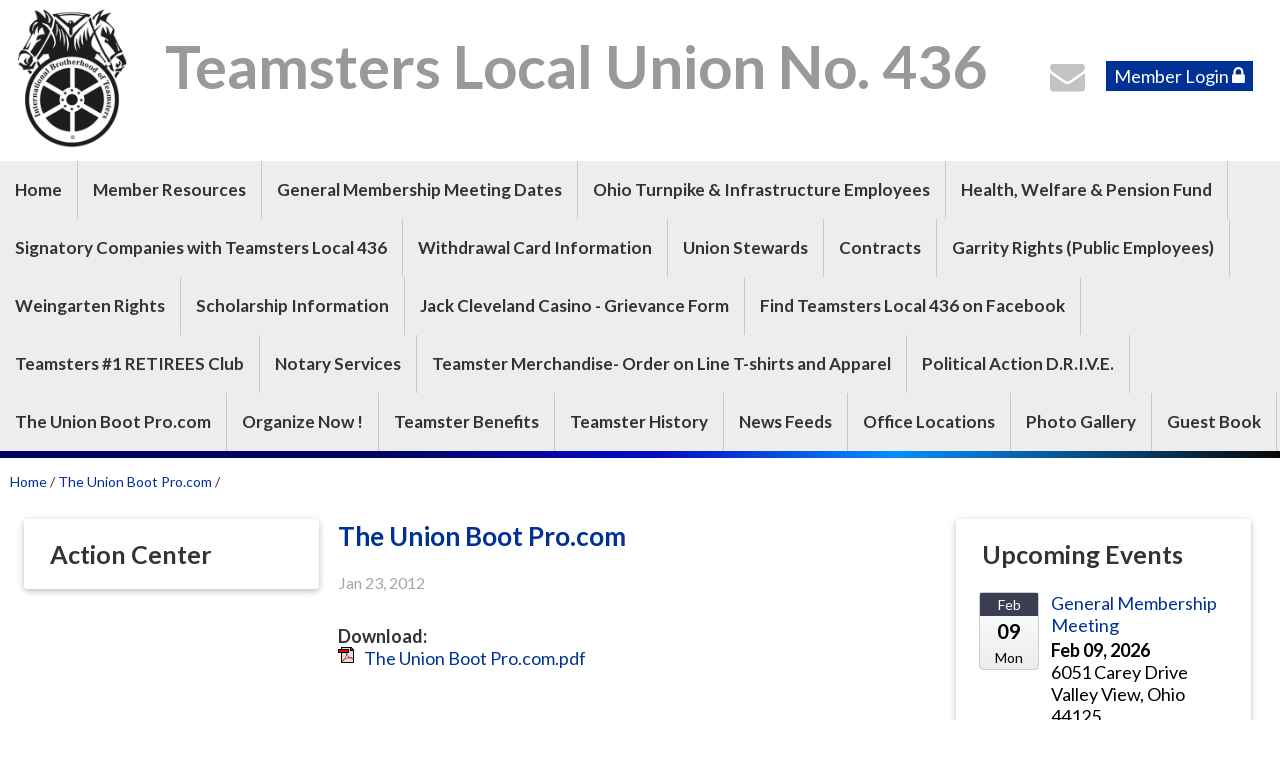

--- FILE ---
content_type: text/html;charset=UTF-8
request_url: https://www.teamsters436.org/?zone=/unionactive/view_article.cfm&HomeID=232584&page=The20Union20Boot20Pro2Ecom
body_size: 72933
content:
<!DOCTYPE html>
<html>
<head><script type="text/javascript" src="/js/cfform.js"></script>
<script type="text/javascript" src="/js/masks.js"></script>


<title>Teamsters Local Union No. 436 | The Union Boot Pro.com</title>

<script src='https://cdnjs.cloudflare.com/ajax/libs/jquery/2.1.3/jquery.min.js'></script>

<meta http-equiv="Content-Type" content="text/html; charset=utf-8">
<link rel="stylesheet" type="text/css" href="https://ajax.googleapis.com/ajax/libs/dojo/1.14.1/dijit/themes/tundra/tundra.css">
<link rel="icon" href="/favicon.png" sizes="32x32" />
<link rel="stylesheet" href="custom_site.css" type='text/css'>
<link rel="stylesheet" href="adminsite.css" type='text/css'>
<link rel="stylesheet" href="https://server7.unionactive.com/css/w3.css" type='text/css'>
<link rel="stylesheet" href="https://cdnjs.cloudflare.com/ajax/libs/font-awesome/4.7.0/css/font-awesome.min.css">
<link href='https://fonts.googleapis.com/css?family=Lato:400,700' rel='stylesheet' type='text/css'>
<link rel="stylesheet" href="site2a.css" type='text/css'>
<script src="//ajax.googleapis.com/ajax/libs/dojo/1.14.1/dojo/dojo.js" djConfig="parseOnLoad:true"></script>
<script src="js/site.js" type="text/javascript"></script>


<script type="text/javascript">
	dojo.require("dojox.widget.Dialog");

function showlogin() {
	
dijit.byId('loginbox').show();
}


</script>

<style type="text/css">
body, html {
	font-family: "Lato", serif !important;
	font-size: 18px;
	margin: 0;
	padding: 0;
	color: #333;
	background-color: #fff;
	line-height:normal !important
}


img {margin-bottom:auto !important}
#titletext{font-size:28px; margin-top:18%}
.resp33{width:33% !important; }


.tableinner {
!important; position:relative;

	background-clip:padding-box;
	/*box-shadow: 0px 0px 0px 25px rgba(255,255,255,255);*/
		max-width:1400px;
		
}

#tableinnerpaddiv{padding:15px}

@media only screen and (max-width: 1150px){
	.leftcolumn{ display:none}
	.rightcolumn{ display:none}
	
	#tableinnerpaddiv{padding:15px}
}


@media only screen and (max-width: 760px){

	#titletext{font-size:12px; margin-top:6%}
.resp33{width:auto !important; }

img  { max-width:100% !important; height:auto !important }
/*table  { width:100% !important; height:auto !important; }*/
iframe  { width:100% !important; }

.responsive tr td {width:100% !important; height:auto !important; display:block !important;}
}

.highlighthead {
	font-size: 16px;
	font-weight:bold;
	font-family:Verdana, Geneva, sans-serif;
}

</style>

<script type="text/javascript">
<!--
    _CF_checkCFForm_1 = function(_CF_this)
    {
        //reset on submit
        _CF_error_exists = false;
        _CF_error_messages = new Array();
        _CF_error_fields = new Object();
        _CF_FirstErrorField = null;


        //display error messages and return success
        if( _CF_error_exists )
        {
            if( _CF_error_messages.length > 0 )
            {
                // show alert() message
                _CF_onErrorAlert(_CF_error_messages);
                // set focus to first form error, if the field supports js focus().
                if( _CF_this[_CF_FirstErrorField].type == "text" )
                { _CF_this[_CF_FirstErrorField].focus(); }

            }
            return false;
        }else {
            return true;
        }
    }
//-->
</script>
<meta property="og:title" content="The Union Boot Pro.com" />
    								<meta property="og:description" content="" /><meta property="og:image" content="http://teamsters436.org/images/spacer.png" /></head>

<body id="body" class="tundra">

<link rel="stylesheet" href="menu/styles2_widelogo.css" type="text/css">


<script type="text/javascript">

		
function wipeinwhatsnew() {
	
	if (document.getElementById("whatsnewspace").style.display == 'none') { 
	
	var wipeArgs = {
                node: "whatsnewspace"
            }
            dojo.fx.wipeIn(wipeArgs).play();
			document.getElementById("arrowspot").style.backgroundPosition = '0px 0px'
			
}else{
	
	var wipeArgs = {
                node: "whatsnewspace"
            }
            dojo.fx.wipeOut(wipeArgs).play();
			dojo.style("whatsnewspace", "height", "");
            dojo.style("whatsnewspace", "display", "block");
			document.getElementById("arrowspot").style.backgroundPosition = '0px -10px'
			
}
            
        }
		
		function openRightMenu() {
    document.getElementById("rightMenu").style.display = "block";
}
function closeRightMenu() {
    document.getElementById("rightMenu").style.display = "none";
}
						 
</script>
<style type="text/css">
<!--



.searchbutton {
	border-top-width: 0px;
	border-right-width: 0px;
	border-bottom-width: 0px;
	border-left-width: 0px;
	border-top-style: none;
	border-right-style: none;
	border-bottom-style: none;
	border-left-style: none;
	width: 100px;
	height: 25px;
	background-color: transparent;
	 cursor:pointer;
}
.searchbox {
	border-top-width: 0px;
	border-right-width: 0px;
	border-bottom-width: 0px;
	border-left-width: 0px;
	border-top-style: none;
	border-right-style: none;
	border-bottom-style: none;
	border-left-style: none;
	margin: 0px;
	padding: 0px;
	width: 100%;
	outline:none;
}
.largeletter {
	font-size: 85px;
}

#toplogo{  -moz-transition: all 500ms linear;
  -webkit-transition: all 500ms linear;
  -o-transition: all 500ms linear;
  transition: all 500ms linear;
 width: 110px;  margin-top:8px;  margin-bottom:8px !important;}
  
  #menuback{  -moz-transition: all 500ms linear;
  -webkit-transition: all 500ms linear;
  -o-transition: all 500ms linear;
  transition: all 500ms linear;}
  
  #menubackholder{display:none; }

.topnavtablesize {margin-bottom:0px; padding-left:4px; padding-right:8px; min-height:130px}


#headertitle{font-size:60px;-moz-transition: all 500ms linear;
  -webkit-transition: all 500ms linear;
  -o-transition: all 500ms linear;
  transition: all 500ms linear; margin-left:5px; float:left; display:inline; margin-top:0px; font-weight:bold; color:#999}
  #headertitlemobile{display:none}	
	 #mobilelogin{display:none}	
@media only screen and (max-width: 1150px){
.menudivplace { display:none
}
.menudivplacelower { display:none
}

	.topnavtablesize {margin-bottom:0px; 
	}
	
	#mobilehamburger{display:block}
	
.tablediv{display:block}	


#headertitle{display:none;}
#menuback{display:none !important}
#menubackholder{display:none !important; visibility:hidden !important; height:0px !important; position:relative !important}
.hideme{display:none !important; height:0px !important; max-height:0px}

 #headertitlemobile{display:block; font-size:26px; font-weight:bold; color:#999}	
#mobilelogin{display:block; position:absolute; right:17px; top:80px}	
}

@media only screen and (min-width: 1151px){

.tablediv{display:table}	
#mobilehamburger{display:none}
#menuback{padding-top:0px; padding-bottom:0px;}
}


.titlegrievtrac{color:#FFF}
-->
</style>
<a name="top"></a>





<div align="center" id="topnav">


<div class="tableback">


<table border="0" cellpadding="0" cellspacing="0" align="center" class="topnavtablesize">
  <tr>
    <td nowrap="nowrap" valign="bottom">
    <div align="left" style="width:100%">
    <div align="center" class="tablediv">
	<a href="/"><img src="/pics/703.png" id="toplogo" border=0 title="Home" /></a>
    <div id="headertitlemobile">Teamsters Local Union No. 436</div>
    <style type="text/css">
.iconssocialmobile{font-size:25px;
 -webkit-transition: 0.4s;
    transition: 0.4s;
	color:rgba(195,195,195,1.00)
	}
	
.iconssocialmobile:hover{color:rgba(0,49,148,1.00)
	}	
	.phonetext {font-size:14px}	
.phonetext:Link {text-decoration:none; color:rgba(0,0,0,1.00)}	
	.socialareamobile{display:none}
@media only screen and (max-width: 1150px){
	
	/*.iconspotmobile{margin-left: auto;
    margin-right: auto; float:inherit; text-align:center}*/
	.socialareamobile{display:block}
}
</style>


<div style="position: relative;" class="socialareamobile">
<table border="0" cellspacing="0" cellpadding="0" class="resptable">
  <tbody>
    <tr class="resprow">
      <td class="respcell">
        
        <div class="iconspotmobile" align="center">  
      <table width="100%" border="0" cellspacing="2" cellpadding="8" style="max-width:300px !important">
  <tr>
  <td align="center">
	<div align="center">
	<a href="?zone=/unionactive/contact.cfm" title="Contact Us">
    <i class="fa fa-envelope iconssocialmobile">&nbsp;</i>
    </a>
    </div>
    </td>
    
    
    
    
   
	
  </tr>
</table>
</div>

    </td>
    </tr>
  </tbody>
</table>
</div>
</div></div>
   </td>
    <td align="center" id="hamburgercell" valign="middle">
    
    <div id="headertitle" style="position:absolute; top:5px; left:160px; padding-top:25px">Teamsters Local Union No. 436</div>
    
    <div style="position:absolute; top:0; right:0; z-index:8888">
    <button class="w3-button w3-xxlarge w3-right mainelementcolor" onclick="showtransp()" id="mobilehamburger" style="background-color:transparent">&#9776;</button></div>
    
        <div id="mobilelogin">
    
    
    <i class="fa fa-lock mainelementcolor" style="font-size:36px; margin-right:-7px; cursor:pointer" title="Member Login" onClick="document.getElementById('loginhover').style.display='block';return false">&nbsp;</i>
    
    
    </div>
    
    <div class="menudivplace" align="center">
    
    
    <div>
    
    <div style="float:right">
    <style type="text/css">
.iconssocial{font-size:35px;
 -webkit-transition: 0.4s;
    transition: 0.4s;
	color:rgba(195,195,195,1.00)
	}
	
.iconssocial:hover{color:rgba(0,49,148,1.00)
	}	
	.phonetext {font-size:14px}	
.phonetext:Link {text-decoration:none; color:rgba(0,0,0,1.00)}	
	.iconspot{float:right}
@media only screen and (max-width: 738px){
	.respcell{width:100% !important}
	.iconspot{margin-left: auto;
    margin-right: auto; float:inherit; text-align:center}
}
</style>


<div style="position: relative; display:inline-block" class="socialarea">
<table border="0" cellspacing="0" cellpadding="0" class="resptable" align="center">
  <tbody>
    <tr class="resprow">
      <td class="respcell">
        
        <div class="iconspot" style="max-width:300px">  
      <table border="0" cellspacing="2" cellpadding="1" style="max-width:300px !important">
  <tr>
  <td align="center">
	<div align="center">
	<a href="?zone=/unionactive/contact.cfm" title="Contact Us">
    <i class="fa fa-envelope iconssocial">&nbsp;</i>
    </a>
    </div>
    </td>
    
    
    
    
   
	
  </tr>
</table>
</div>

    </td>
    </tr>
  </tbody>
</table>
</div>

    <DIV style="display:inline-block"> 

<style>
.securediv{
	background-color:#ececec; color:#000}
.securediv:hover{
	background-color:#003194; color:#fff}
</style>

<table border="0" cellspacing="0" cellpadding="6" id="deskmemberlogin">
  <tbody>
    <tr>
      <td>
      <div>
      <button class="w3-button w3-padding-small mainbackgroundcolor" onClick="document.getElementById('loginhover').style.display='block';return false" style="cursor:pointer;-moz-transition: all 500ms linear;
  -webkit-transition: all 500ms linear;
  -o-transition: all 500ms linear;
  transition: all 500ms linear;" type="button">Member Login <i class="fa fa-lock" style="font-size:20px"></i></button>
      
     </div>
     </td>
    </tr>
  </tbody>
</table>



</DIV>

</DIV>

</div>

</div>

    

    
    </td>
    </tr>
 
 
</table>



 <div>
         	<script type="text/javascript">
		function myclosehamburger() {
	
document.getElementById("transpwinmenu").style.display = 'none';

}

	function showtransp() {
	
document.getElementById("transpwinmenu").style.display = 'block';

}

function showarticles(showartdiv) {
	
	
	if (document.getElementById(showartdiv).style.display == 'none') {
		
	var x = document.getElementsByClassName("articleboxes");
	var i;
		for (i = 0; i < x.length; i++) {
 		 x[i].style.display = "none";
		}

	document.getElementById(showartdiv).style.display = 'block';
	
	}else{
		document.getElementById(showartdiv).style.display = 'none';
		
	}
}
	</script>
     
           <style type="text/css">
#articledivs{padding:8px; padding-left:15px; cursor:pointer; border:1px solid rgba(112,112,112,1.0); background-color:rgba(255,255,255,1.00); text-indent:-0.4em}
#articledivs a:link{color:#333;}
#articledivs a:hover{color:#000}
#articledivs a:visited{color:#333}

.mobilemenulinksapp a:link{color:#fff; padding-left:8px}
.mobilemenulinksapp a:hover{color:#DDDDDD}
.mobilemenulinksapp a:visited{color:#fff}
.mobilemenulinksapp{padding:8px; cursor:pointer; border:1px solid rgba(112,112,112,0.3); background-color:rgba(66,66,66,1.00)}
#transpwinmenu{-moz-transition: all 100ms linear;
  -webkit-transition: all 100ms linear;
  -o-transition: all 100ms linear;
  transition: all 100ms linear;}
</style>


<div id="transpwinmenu" style="width:100%; height:100%;  background-color:rgba(177,177,177,0.8); position:fixed; top:0; left:0; display:none; z-index:999999" class="w3-animate-top">
     
    

<div style="width:95%; font-size:18px; color:#fff; margin-top:30px; overflow-y:scroll; height:85%;" align="center">

<table cellspacing="0" cellpadding="0" width="90%" align="center">
<tr><td>
<div align="right"> <button onclick="myclosehamburger()" class="w3-bar-item w3-button w3-xxlarge w3-hover-red" style="background-color:#333; color:#fff" title="Close">&times;</button></div>
</td></tr>

       

       <tr><td valign="top" class="mobilemenulinksapp w3-hover-red" onClick="parent.location='?zone=/unionactive/view_page.cfm&page=General20Membership20Meeting20Dates'">

<div style="text-indent: -0.4em;
  padding-left: 0.5em;">
  
  <a href="?zone=/unionactive/view_page.cfm&page=General20Membership20Meeting20Dates" >General Membership Meeting Dates</a>
  
  
  
  </div>
  
	
    
    
        
    
    
    
    </td></tr>

		

       <tr><td valign="top" class="mobilemenulinksapp w3-hover-red">

<div style="text-indent: -0.4em;
  padding-left: 0.5em;">
  
  <a href="?zone=/unionactive/view_page.cfm&page=Ohio20Turnpike20Employees" >Ohio Turnpike & Infrastructure Employees</a>
  
  <div onClick="showarticles('articleboxOhio20Turnpike20Employees');return false;" style="display:inline-block; width:15%; float:right; margin-right:15px; margin-top:-8px" align="right"><span style="font-size:20px; color:rgba(255,255,255,1.00)"> <i class="fa fa-sort-down"></i> </span></div>
  
  
  </div>
  
	
    
    
        
        <div id="articleboxOhio20Turnpike20Employees" style="display:none;" class="articleboxes">
         
              
          <div id="articledivs">    <a href="?zone=/unionactive/view_article.cfm&HomeID=851709&page=Ohio20Turnpike20Employees" class="nfLink" >Ohio Turnpike Maintenance Negotiation Update 6-7-2021</a>
          </div>
              
              
              
          <div id="articledivs">    <a href="?zone=/unionactive/view_article.cfm&HomeID=851708&page=Ohio20Turnpike20Employees" class="nfLink" >Ohio Turnpike Full Time Tolls Negotiation Update 6-7-2021</a>
          </div>
              
              
              
          <div id="articledivs">    <a href="?zone=/unionactive/view_article.cfm&HomeID=851556&page=Ohio20Turnpike20Employees" class="nfLink" >Ohio Turnpike Maintenance Negotiation Update 6-3-21</a>
          </div>
              
              
              
          <div id="articledivs">    <a href="?zone=/unionactive/view_article.cfm&HomeID=851555&page=Ohio20Turnpike20Employees" class="nfLink" >Ohio Turnpike Full Time Tolls Negotiation Update 6-3-2021</a>
          </div>
              
              
              
          <div id="articledivs">    <a href="?zone=/unionactive/view_article.cfm&HomeID=849145&page=Ohio20Turnpike20Employees" class="nfLink" >Maintenance Negotiation update 4-23-21</a>
          </div>
              
              
              
          <div id="articledivs">    <a href="?zone=/unionactive/view_article.cfm&HomeID=849144&page=Ohio20Turnpike20Employees" class="nfLink" >Part-Time Tolls Negotiation Update 4-23-21</a>
          </div>
              
              
              
          <div id="articledivs">    <a href="?zone=/unionactive/view_article.cfm&HomeID=849143&page=Ohio20Turnpike20Employees" class="nfLink" >Full Time Tolls Negotiation Update 4-23-21</a>
          </div>
              
              
              
          <div id="articledivs">    <a href="?zone=/unionactive/view_article.cfm&HomeID=848120&page=Ohio20Turnpike20Employees" class="nfLink" >Ohio Turnpike Part-Time Tolls Contract Vote 4-5-21</a>
          </div>
              
              
              
          <div id="articledivs">    <a href="?zone=/unionactive/view_article.cfm&HomeID=846606&page=Ohio20Turnpike20Employees" class="nfLink" >OTIC Negotiations Update ALL 2-18-21</a>
          </div>
              
              
              
          <div id="articledivs">    <a href="?zone=/unionactive/view_article.cfm&HomeID=846598&page=Ohio20Turnpike20Employees" class="nfLink" >OTIC Part-Time Tolls update 3-12-21 </a>
          </div>
              
              
        
        </div>
        
    
    
    
    </td></tr>

		

       <tr><td valign="top" class="mobilemenulinksapp w3-hover-red" onClick="parent.location='?zone=/unionactive/view_page.cfm&page=Health2C20Welfare202620Pension20Fund'">

<div style="text-indent: -0.4em;
  padding-left: 0.5em;">
  
  <a href="?zone=/unionactive/view_page.cfm&page=Health2C20Welfare202620Pension20Fund" >Health, Welfare & Pension Fund</a>
  
  
  
  </div>
  
	
    
    
        
    
    
    
    </td></tr>

		

       <tr><td valign="top" class="mobilemenulinksapp w3-hover-red" onClick="parent.location='?zone=/unionactive/view_page.cfm&page=Signatory20Companies20with20Teamsters20Local20436'">

<div style="text-indent: -0.4em;
  padding-left: 0.5em;">
  
  <a href="?zone=/unionactive/view_page.cfm&page=Signatory20Companies20with20Teamsters20Local20436" >Signatory Companies with Teamsters Local 436</a>
  
  
  
  </div>
  
	
    
    
        
    
    
    
    </td></tr>

		

       <tr><td valign="top" class="mobilemenulinksapp w3-hover-red">

<div style="text-indent: -0.4em;
  padding-left: 0.5em;">
  
  <a href="?zone=/unionactive/view_page.cfm&page=Withdrawal20Card20Information" >Withdrawal Card Information</a>
  
  <div onClick="showarticles('articleboxWithdrawal20Card20Information');return false;" style="display:inline-block; width:15%; float:right; margin-right:15px; margin-top:-8px" align="right"><span style="font-size:20px; color:rgba(255,255,255,1.00)"> <i class="fa fa-sort-down"></i> </span></div>
  
  
  </div>
  
	
    
    
        
        <div id="articleboxWithdrawal20Card20Information" style="display:none;" class="articleboxes">
         
              
          <div id="articledivs">    <a href="?zone=/unionactive/view_article.cfm&HomeID=94656&page=Withdrawal20Card20Information" class="nfLink" >Withdrawal Card Information</a>
          </div>
              
              
              
          <div id="articledivs">    <a href="?zone=/unionactive/view_article.cfm&HomeID=94519&page=Withdrawal20Card20Information" class="nfLink" >Withdrawal Card Request Form</a>
          </div>
              
              
        
        </div>
        
    
    
    
    </td></tr>

		

       <tr><td valign="top" class="mobilemenulinksapp w3-hover-red" onClick="parent.location='?zone=/unionactive/view_page.cfm&page=Union20Stewards'">

<div style="text-indent: -0.4em;
  padding-left: 0.5em;">
  
  <a href="?zone=/unionactive/view_page.cfm&page=Union20Stewards" >Union Stewards</a>
  
  
  
  </div>
  
	
    
    
        
    
    
    
    </td></tr>

		

       <tr><td valign="top" class="mobilemenulinksapp w3-hover-red" onClick="parent.location='?zone=/unionactive/view_page.cfm&page=Contracts'">

<div style="text-indent: -0.4em;
  padding-left: 0.5em;">
  
  <a href="?zone=/unionactive/view_page.cfm&page=Contracts" >Contracts</a>
  
  
  
  </div>
  
	
    
    
        
    
    
    
    </td></tr>

		

       <tr><td valign="top" class="mobilemenulinksapp w3-hover-red" onClick="parent.location='?zone=/unionactive/view_page.cfm&page=GARRITY20RIGHTS2028PUBLIC20EMPLOYEES29'">

<div style="text-indent: -0.4em;
  padding-left: 0.5em;">
  
  <a href="?zone=/unionactive/view_page.cfm&page=GARRITY20RIGHTS2028PUBLIC20EMPLOYEES29" >Garrity Rights (Public Employees)</a>
  
  
  
  </div>
  
	
    
    
        
    
    
    
    </td></tr>

		

       <tr><td valign="top" class="mobilemenulinksapp w3-hover-red" onClick="parent.location='http://teamster.org/sites/teamster.org/files/weingarten_rights_english.pdf'">

<div style="text-indent: -0.4em;
  padding-left: 0.5em;">
  
  <a href="http://teamster.org/sites/teamster.org/files/weingarten_rights_english.pdf" >Weingarten Rights</a>
  
  
  
  </div>
  
	
    
    
        
    
    
    
    </td></tr>

		

       <tr><td valign="top" class="mobilemenulinksapp w3-hover-red">

<div style="text-indent: -0.4em;
  padding-left: 0.5em;">
  
  <a href="?zone=/unionactive/view_page.cfm&page=Scholarship20Information" >Scholarship Information</a>
  
  <div onClick="showarticles('articleboxScholarship20Information');return false;" style="display:inline-block; width:15%; float:right; margin-right:15px; margin-top:-8px" align="right"><span style="font-size:20px; color:rgba(255,255,255,1.00)"> <i class="fa fa-sort-down"></i> </span></div>
  
  
  </div>
  
	
    
    
        
        <div id="articleboxScholarship20Information" style="display:none;" class="articleboxes">
         
              
          <div id="articledivs">    <a href="https://aim.applyists.net/Account/LogOn?ReturnUrl=%2f" class="nfLink" >Teamsters (IBT) Scholarship Fund Application--  Deadline is April 1st Annually</a>
          </div>
              
              
              
          <div id="articledivs">    <a href="?zone=/unionactive/view_page.cfm&page=Scholarship20Information" class="nfLink" >Scholarship Winners 2025</a>
          </div>
              
              
              
          <div id="articledivs">    <a href="?zone=/unionactive/view_article.cfm&HomeID=680680&page=Scholarship20Information" class="nfLink" >Teamsters Local 436 Scholarship Application Deadline May 31st Annually</a>
          </div>
              
              
              
          <div id="articledivs">    <a href="http://www.jrhmsf.org/" class="nfLink" >The James R. Hoffa Memorial Scholarship Fund Application -  Deadline March 1st Annually</a>
          </div>
              
              
              
          <div id="articledivs">    <a href="?zone=/unionactive/view_article.cfm&HomeID=189863&page=Scholarship20Information" class="nfLink" >Teamsters Joint Council 41 - Scholarship Application-- Deadline May 31st Annually</a>
          </div>
              
              
              
          <div id="articledivs">    <a href="?zone=/unionactive/view_article.cfm&HomeID=932820&page=Scholarship20Information" class="nfLink" >Union Plus Scholarship Expires January 31st Annually</a>
          </div>
              
              
        
        </div>
        
    
    
    
    </td></tr>

		

       <tr><td valign="top" class="mobilemenulinksapp w3-hover-red">

<div style="text-indent: -0.4em;
  padding-left: 0.5em;">
  
  <a href="?zone=/unionactive/view_page.cfm&page=Horseshoe20Cleveland202D20Grievance20Form" >Jack Cleveland Casino - Grievance Form</a>
  
  <div onClick="showarticles('articleboxHorseshoe20Cleveland202D20Grievance20Form');return false;" style="display:inline-block; width:15%; float:right; margin-right:15px; margin-top:-8px" align="right"><span style="font-size:20px; color:rgba(255,255,255,1.00)"> <i class="fa fa-sort-down"></i> </span></div>
  
  
  </div>
  
	
    
    
        
        <div id="articleboxHorseshoe20Cleveland202D20Grievance20Form" style="display:none;" class="articleboxes">
         
              
          <div id="articledivs">    <a href="?zone=/unionactive/view_article.cfm&HomeID=442152&page=Horseshoe20Cleveland202D20Grievance20Form" class="nfLink" >Jack Cleveland Casino - Grievance Form</a>
          </div>
              
              
        
        </div>
        
    
    
    
    </td></tr>

		

       <tr><td valign="top" class="mobilemenulinksapp w3-hover-red" onClick="parent.location='https://www.facebook.com/TeamstersLocal436'">

<div style="text-indent: -0.4em;
  padding-left: 0.5em;">
  
  <a href="https://www.facebook.com/TeamstersLocal436" >Find Teamsters Local 436 on Facebook</a>
  
  
  
  </div>
  
	
    
    
        
    
    
    
    </td></tr>

		

       <tr><td valign="top" class="mobilemenulinksapp w3-hover-red" onClick="parent.location='?zone=/unionactive/view_page.cfm&page=Teamsters2023120Retirees20Club'">

<div style="text-indent: -0.4em;
  padding-left: 0.5em;">
  
  <a href="?zone=/unionactive/view_page.cfm&page=Teamsters2023120Retirees20Club" >Teamsters #1 RETIREES Club</a>
  
  
  
  </div>
  
	
    
    
        
    
    
    
    </td></tr>

		

       <tr><td valign="top" class="mobilemenulinksapp w3-hover-red" onClick="parent.location='?zone=/unionactive/view_page.cfm&page=Notary20Services'">

<div style="text-indent: -0.4em;
  padding-left: 0.5em;">
  
  <a href="?zone=/unionactive/view_page.cfm&page=Notary20Services" >Notary Services</a>
  
  
  
  </div>
  
	
    
    
        
    
    
    
    </td></tr>

		

       <tr><td valign="top" class="mobilemenulinksapp w3-hover-red">

<div style="text-indent: -0.4em;
  padding-left: 0.5em;">
  
  <a href="?zone=/unionactive/view_page.cfm&page=Teamster20Merchandise" >Teamster Merchandise- Order on Line T-shirts and Apparel</a>
  
  <div onClick="showarticles('articleboxTeamster20Merchandise');return false;" style="display:inline-block; width:15%; float:right; margin-right:15px; margin-top:-8px" align="right"><span style="font-size:20px; color:rgba(255,255,255,1.00)"> <i class="fa fa-sort-down"></i> </span></div>
  
  
  </div>
  
	
    
    
        
        <div id="articleboxTeamster20Merchandise" style="display:none;" class="articleboxes">
         
              
          <div id="articledivs">    <a href="https://teamsterwear.com/#MainContent" class="nfLink" >Teamster Merchandise</a>
          </div>
              
              
        
        </div>
        
    
    
    
    </td></tr>

		

       <tr><td valign="top" class="mobilemenulinksapp w3-hover-red">

<div style="text-indent: -0.4em;
  padding-left: 0.5em;">
  
  <a href="?zone=/unionactive/view_page.cfm&page=Political20Action20D2ER2EI2EV2EE2E" >Political Action D.R.I.V.E.</a>
  
  <div onClick="showarticles('articleboxPolitical20Action20D2ER2EI2EV2EE2E');return false;" style="display:inline-block; width:15%; float:right; margin-right:15px; margin-top:-8px" align="right"><span style="font-size:20px; color:rgba(255,255,255,1.00)"> <i class="fa fa-sort-down"></i> </span></div>
  
  
  </div>
  
	
    
    
        
        <div id="articleboxPolitical20Action20D2ER2EI2EV2EE2E" style="display:none;" class="articleboxes">
         
              
          <div id="articledivs">    <a href="http://www.teamster.org/content/drive" class="nfLink" >Sign up for DRIVE</a>
          </div>
              
              
        
        </div>
        
    
    
    
    </td></tr>

		

       <tr><td valign="top" class="mobilemenulinksapp w3-hover-red">

<div style="text-indent: -0.4em;
  padding-left: 0.5em;">
  
  <a href="?zone=/unionactive/view_page.cfm&page=The20Union20Boot20Pro2Ecom" >The Union Boot Pro.com</a>
  
  <div onClick="showarticles('articleboxThe20Union20Boot20Pro2Ecom');return false;" style="display:inline-block; width:15%; float:right; margin-right:15px; margin-top:-8px" align="right"><span style="font-size:20px; color:rgba(255,255,255,1.00)"> <i class="fa fa-sort-down"></i> </span></div>
  
  
  </div>
  
	
    
    
        
        <div id="articleboxThe20Union20Boot20Pro2Ecom" style="display:none;" class="articleboxes">
         
              
          <div id="articledivs">    <a href="?zone=/unionactive/view_article.cfm&HomeID=232588&page=The20Union20Boot20Pro2Ecom" class="nfLink" >The Union Boot Pro.com</a>
          </div>
              
              
              
          <div id="articledivs">    <a href="?zone=/unionactive/view_article.cfm&HomeID=232584&page=The20Union20Boot20Pro2Ecom" class="nfLink" >The Union Boot Pro.com</a>
          </div>
              
              
        
        </div>
        
    
    
    
    </td></tr>

		

       <tr><td valign="top" class="mobilemenulinksapp w3-hover-red" onClick="parent.location='?zone=/unionactive/view_page.cfm&page=Organize20Now2021'">

<div style="text-indent: -0.4em;
  padding-left: 0.5em;">
  
  <a href="?zone=/unionactive/view_page.cfm&page=Organize20Now2021" >Organize Now !</a>
  
  
  
  </div>
  
	
    
    
        
    
    
    
    </td></tr>

		

       <tr><td valign="top" class="mobilemenulinksapp w3-hover-red" onClick="parent.location='https://teamster.org/benefits'">

<div style="text-indent: -0.4em;
  padding-left: 0.5em;">
  
  <a href="https://teamster.org/benefits" >Teamster Benefits</a>
  
  
  
  </div>
  
	
    
    
        
    
    
    
    </td></tr>

		

       <tr><td valign="top" class="mobilemenulinksapp w3-hover-red" onClick="parent.location='https://teamster.org/about/teamster-history/'">

<div style="text-indent: -0.4em;
  padding-left: 0.5em;">
  
  <a href="https://teamster.org/about/teamster-history/" >Teamster History</a>
  
  
  
  </div>
  
	
    
    
        
    
    
    
    </td></tr>

		

       <tr><td valign="top" class="mobilemenulinksapp w3-hover-red" onClick="parent.location='https://teamster.org/newsroom/'">

<div style="text-indent: -0.4em;
  padding-left: 0.5em;">
  
  <a href="https://teamster.org/newsroom/" >News Feeds</a>
  
  
  
  </div>
  
	
    
    
        
    
    
    
    </td></tr>

		

       <tr><td valign="top" class="mobilemenulinksapp w3-hover-red" onClick="parent.location='index.cfm?zone=/unionactive/office_locations.cfm'">

<div style="text-indent: -0.4em;
  padding-left: 0.5em;">
  
  <a href="index.cfm?zone=/unionactive/office_locations.cfm" >Office Locations</a>
  
  
  
  </div>
  
	
    
    
        
    
    
    
    </td></tr>

		

       <tr><td valign="top" class="mobilemenulinksapp w3-hover-red" onClick="parent.location='index.cfm?zone=/unionactive/gallery_view.cfm'">

<div style="text-indent: -0.4em;
  padding-left: 0.5em;">
  
  <a href="index.cfm?zone=/unionactive/gallery_view.cfm" >Photo Gallery</a>
  
  
  
  </div>
  
	
    
    
        
    
    
    
    </td></tr>

		

       <tr><td valign="top" class="mobilemenulinksapp w3-hover-red" onClick="parent.location='index.cfm?zone=/unionactive/guestbook_form_060907.cfm'">

<div style="text-indent: -0.4em;
  padding-left: 0.5em;">
  
  <a href="index.cfm?zone=/unionactive/guestbook_form_060907.cfm" >Guest Book</a>
  
  
  
  </div>
  
	
    
    
        
    
    
    
    </td></tr>

		
  
<tr><td valign="top" class="mobilemenulinksapp w3-hover-red" onClick="parent.location='?zone=/unionactive/contact.cfm'">
<div style="text-indent: -0.4em;
  padding-left: 0.5em;">
<a href="?zone=/unionactive/contact.cfm">Contact Us</a>
</div>
</td></tr> 
        
    
</table>

<div style="clear:left"></div>

<table cellspacing="0" cellpadding="0" width="90%" align="center">

<tr><td style="padding:14px; background-color:rgba(176,176,176,1.00)" align="center">

<span style="font-size:21px;"><strong>Member Resources</strong></span>
  
 </td></tr>
 <div style="text-indent: -0.4em;
  padding-left: 0.5em;">
  <tr><td class="mobilemenulinksapp w3-hover-red" onClick="parent.location='?zone=/unionactive/user_signup.cfm'"><a href="?zone=/unionactive/user_signup.cfm">Login</a></td></tr>
  </div>
<tr><td class="mobilemenulinksapp w3-hover-red" onClick="parent.location='?zone=/unionactive/member_main.cfm'">
<div style="text-indent: -0.4em;
  padding-left: 0.5em;"><a href="?zone=/unionactive/member_main.cfm">Member Home</a></div></td></tr>
  
  

 <tr><td class="mobilemenulinksapp w3-hover-red" onClick="parent.location='index.cfm?zone=/unionactive/form_page.cfm&formID=110206'">
 
 <div style="text-indent: -0.4em;
  padding-left: 0.5em;">
  
  <a href="index.cfm?zone=/unionactive/form_page.cfm&formID=110206">GRIEVANCE FORM</a>
  
    
  
  </div>
  
  


       
        
        
        
  </td></tr>


 <tr><td class="mobilemenulinksapp w3-hover-red" >
 
 <div style="text-indent: -0.4em;
  padding-left: 0.5em;">
  
  <a href="?zone=/unionactive/private_view_page.cfm&page=CEDAR20POINT2FSOAK20CITY20DISCOUNT20TICKETS">THEME PARK DISCOUNT TICKETS</a>
  
    <div onClick="showarticles('articleboxCEDAR20POINT2FSOAK20CITY20DISCOUNT20TICKETS');return false;" style="display:inline-block; width:15%; float:right; margin-right:15px; margin-top:-8px" align="right"><span style="font-size:20px; color:rgba(255,255,255,1.00)"> <i class="fa fa-sort-down"></i> </span></div>
  
  
  </div>
  
  


       
        <div id="articleboxCEDAR20POINT2FSOAK20CITY20DISCOUNT20TICKETS" style="display:none;" class="articleboxes">
         
              
          <div id="articledivs">    <a href="https://www.workingadvantage.com/index.php?cm_account=login" class="nfLink" >Click here to order THEME PARK Tickets</a>
          </div>
              
              
        
        </div>
        
        
        
        
  </td></tr>


 <tr><td class="mobilemenulinksapp w3-hover-red" onClick="parent.location='index.cfm?zone=/unionactive/officers.cfm'">
 
 <div style="text-indent: -0.4em;
  padding-left: 0.5em;">
  
  <a href="index.cfm?zone=/unionactive/officers.cfm">Officers/Staff</a>
  
    
  
  </div>
  
  


       
        
        
        
  </td></tr>

 



</table>
</div>

</div>


</div>

 <div style="width:100%; z-index:500;margin-top:5px; background-color:#EDEDED" id="menuback">

<div style="width:100%" class="menudivplacelower">
<!--[if lte IE 6]><style type="text/css">.nfPure .nfItem{width:0px;}</style><![endif]-->
<!--[if lte IE 7]><style type="text/css">.nfMain,.nfMain .nfLink,.nfMain .nfSubS{zoom:1;}.nfPure .nfLink:hover{z-index:1101;}.nfPure .nfItem{display:inline !important;}</style><![endif]-->
<style type="text/css">
.nfMain, .nfSubC, .nfSubS {
	list-style: none;
	margin: 0px;
	padding: 0px;
}
.nfMain {
	position: relative;
	z-index: 500;
}
.nfMain .nfSubC {
	display:none;
	position: absolute;
}
.nfMain .nfItem, .nfMain .nfLink {
	list-style: none;
	position: relative;
	display: block;
	white-space: nowrap;
	margin: 0px;
}
.nfMain:after {
	content: ".";
	display: block;
	height: 0px;
	clear: both;
	overflow: hidden;
}
.nfPure .nfItem:hover, .nfPure .nfItem:hover>.nfSubC {
	z-index: 1101;
	display:inherit;
}
.nfPure .nfLink:focus {
	z-index: 1102;
}
.nfMain .nfJSActiveItem {
	z-index: 1101;
}
.nfMain .nfJSShowSub {
	z-index: 1101;
	visibility: inherit;
}
.nfMain .nfItem div.nfLink {
	cursor: default;
}
.nfMain .nfItem {
	float: left;
}
.nfMain .nfItem .nfItem {
	float: none;
}
.nfMain .nfItem .nfSubC {
	top: 100%;
	left: 0px;
	width: auto;
}
.nfMain .nfSubC .nfItem .nfSubC {
	top: 0px;
	left: 100%;
	width: auto;
}
</style>

<ul id="myMenu" class="nfMain nfPure">
  <li class="nfItem"><a href="index.cfm" class="nfLink">Home</a></li>
  <li class="nfItem"><a href="?zone=/unionactive/member_resources_site.cfm" class="nfLink">Member Resources</a>
    <ul class="nfSubC nfSubS">
      <li class="nfItem"><a href="?zone=/unionactive/member_main.cfm" class="nfLink">Member Home</a></li>
      
        <li class="nfItem"><a href="index.cfm?zone=/unionactive/form_page.cfm&formID=110206" class="nfLink" >GRIEVANCE FORM</a>
          
        </li>
      
        <li class="nfItem"><a href="?zone=/unionactive/private_view_page.cfm&page=CEDAR20POINT2FSOAK20CITY20DISCOUNT20TICKETS" class="nfLink" >THEME PARK DISCOUNT TICKETS</a>
          
              <ul class="nfSubC nfSubS">
                
                  <li class="nfItem"><a href="https://www.workingadvantage.com/index.php?cm_account=login" class="nfLink" >Click here to order THEME PARK Tickets</a></li>
                
              </ul>
            
        </li>
      
        <li class="nfItem"><a href="index.cfm?zone=/unionactive/officers.cfm" class="nfLink" >Officers/Staff</a>
          
        </li>
      
        <li class="nfItem"><a href="?zone=/unionactive/user_signup.cfm" class="nfLink">Login</a></li>
      
    </ul>
  </li>
  
    <li class="nfItem"><a href="?zone=/unionactive/view_page.cfm&page=General20Membership20Meeting20Dates" class="nfLink" >General Membership Meeting Dates</a>
      
    </li>
  
    <li class="nfItem"><a href="?zone=/unionactive/view_page.cfm&page=Ohio20Turnpike20Employees" class="nfLink" >Ohio Turnpike & Infrastructure Employees</a>
      
          <ul class="nfSubC nfSubS">
            
                <li class="nfItem">
                <a href="?zone=/unionactive/view_article.cfm&HomeID=851709&page=Ohio20Turnpike20Employees" class="nfLink" >Ohio Turnpike Maintenance Negotiation Update 6-7-2021</a>
                
                <li class="nfItem">
                <a href="?zone=/unionactive/view_article.cfm&HomeID=851708&page=Ohio20Turnpike20Employees" class="nfLink" >Ohio Turnpike Full Time Tolls Negotiation Update 6-7-2021</a>
                
                <li class="nfItem">
                <a href="?zone=/unionactive/view_article.cfm&HomeID=851556&page=Ohio20Turnpike20Employees" class="nfLink" >Ohio Turnpike Maintenance Negotiation Update 6-3-21</a>
                
                <li class="nfItem">
                <a href="?zone=/unionactive/view_article.cfm&HomeID=851555&page=Ohio20Turnpike20Employees" class="nfLink" >Ohio Turnpike Full Time Tolls Negotiation Update 6-3-2021</a>
                
                <li class="nfItem">
                <a href="?zone=/unionactive/view_article.cfm&HomeID=849145&page=Ohio20Turnpike20Employees" class="nfLink" >Maintenance Negotiation update 4-23-21</a>
                
                <li class="nfItem">
                <a href="?zone=/unionactive/view_article.cfm&HomeID=849144&page=Ohio20Turnpike20Employees" class="nfLink" >Part-Time Tolls Negotiation Update 4-23-21</a>
                
                <li class="nfItem">
                <a href="?zone=/unionactive/view_article.cfm&HomeID=849143&page=Ohio20Turnpike20Employees" class="nfLink" >Full Time Tolls Negotiation Update 4-23-21</a>
                
                <li class="nfItem">
                <a href="?zone=/unionactive/view_article.cfm&HomeID=848120&page=Ohio20Turnpike20Employees" class="nfLink" >Ohio Turnpike Part-Time Tolls Contract Vote 4-5-21</a>
                
                <li class="nfItem">
                <a href="?zone=/unionactive/view_article.cfm&HomeID=846606&page=Ohio20Turnpike20Employees" class="nfLink" >OTIC Negotiations Update ALL 2-18-21</a>
                
                <li class="nfItem">
                <a href="?zone=/unionactive/view_article.cfm&HomeID=846598&page=Ohio20Turnpike20Employees" class="nfLink" >OTIC Part-Time Tolls update 3-12-21 </a>
                
          </ul>
        
    </li>
  
    <li class="nfItem"><a href="?zone=/unionactive/view_page.cfm&page=Health2C20Welfare202620Pension20Fund" class="nfLink" >Health, Welfare & Pension Fund</a>
      
    </li>
  
    <li class="nfItem"><a href="?zone=/unionactive/view_page.cfm&page=Signatory20Companies20with20Teamsters20Local20436" class="nfLink" >Signatory Companies with Teamsters Local 436</a>
      
    </li>
  
    <li class="nfItem"><a href="?zone=/unionactive/view_page.cfm&page=Withdrawal20Card20Information" class="nfLink" >Withdrawal Card Information</a>
      
          <ul class="nfSubC nfSubS">
            
                <li class="nfItem">
                <a href="?zone=/unionactive/view_article.cfm&HomeID=94656&page=Withdrawal20Card20Information" class="nfLink" >Withdrawal Card Information</a>
                
                <li class="nfItem">
                <a href="?zone=/unionactive/view_article.cfm&HomeID=94519&page=Withdrawal20Card20Information" class="nfLink" >Withdrawal Card Request Form</a>
                
          </ul>
        
    </li>
  
    <li class="nfItem"><a href="?zone=/unionactive/view_page.cfm&page=Union20Stewards" class="nfLink" >Union Stewards</a>
      
    </li>
  
    <li class="nfItem"><a href="?zone=/unionactive/view_page.cfm&page=Contracts" class="nfLink" >Contracts</a>
      
    </li>
  
    <li class="nfItem"><a href="?zone=/unionactive/view_page.cfm&page=GARRITY20RIGHTS2028PUBLIC20EMPLOYEES29" class="nfLink" >Garrity Rights (Public Employees)</a>
      
    </li>
  
    <li class="nfItem"><a href="http://teamster.org/sites/teamster.org/files/weingarten_rights_english.pdf" class="nfLink" >Weingarten Rights</a>
      
    </li>
  
    <li class="nfItem"><a href="?zone=/unionactive/view_page.cfm&page=Scholarship20Information" class="nfLink" >Scholarship Information</a>
      
          <ul class="nfSubC nfSubS">
            
                <li class="nfItem">
                <a href="https://aim.applyists.net/Account/LogOn?ReturnUrl=%2f" class="nfLink" >Teamsters (IBT) Scholarship Fund Application--  Deadline is April 1st Annually</a>
                
                <li class="nfItem">
                <a href="?zone=/unionactive/view_page.cfm&page=Scholarship20Information" class="nfLink" >Scholarship Winners 2025</a>
                
                <li class="nfItem">
                <a href="?zone=/unionactive/view_article.cfm&HomeID=680680&page=Scholarship20Information" class="nfLink" >Teamsters Local 436 Scholarship Application Deadline May 31st Annually</a>
                
                <li class="nfItem">
                <a href="http://www.jrhmsf.org/" class="nfLink" >The James R. Hoffa Memorial Scholarship Fund Application -  Deadline March 1st Annually</a>
                
                <li class="nfItem">
                <a href="?zone=/unionactive/view_article.cfm&HomeID=189863&page=Scholarship20Information" class="nfLink" >Teamsters Joint Council 41 - Scholarship Application-- Deadline May 31st Annually</a>
                
                <li class="nfItem">
                <a href="?zone=/unionactive/view_article.cfm&HomeID=932820&page=Scholarship20Information" class="nfLink" >Union Plus Scholarship Expires January 31st Annually</a>
                
                  <ul class="nfSubC nfSubS">
                    
                        <li class="nfItem"><a href="https://www.unionplus.org/benefits/education/union-plus-scholarships" class="nfLink">https://www.unionplus.org/benefits/education/union-plus-scholarships</a></li>
                      
                  </ul>
                  </li>
                
          </ul>
        
    </li>
  
    <li class="nfItem"><a href="?zone=/unionactive/view_page.cfm&page=Horseshoe20Cleveland202D20Grievance20Form" class="nfLink" >Jack Cleveland Casino - Grievance Form</a>
      
          <ul class="nfSubC nfSubS">
            
                <li class="nfItem">
                <a href="?zone=/unionactive/view_article.cfm&HomeID=442152&page=Horseshoe20Cleveland202D20Grievance20Form" class="nfLink" >Jack Cleveland Casino - Grievance Form</a>
                
          </ul>
        
    </li>
  
    <li class="nfItem"><a href="https://www.facebook.com/TeamstersLocal436" class="nfLink" >Find Teamsters Local 436 on Facebook</a>
      
    </li>
  
    <li class="nfItem"><a href="?zone=/unionactive/view_page.cfm&page=Teamsters2023120Retirees20Club" class="nfLink" >Teamsters #1 RETIREES Club</a>
      
    </li>
  
    <li class="nfItem"><a href="?zone=/unionactive/view_page.cfm&page=Notary20Services" class="nfLink" >Notary Services</a>
      
    </li>
  
    <li class="nfItem"><a href="?zone=/unionactive/view_page.cfm&page=Teamster20Merchandise" class="nfLink" >Teamster Merchandise- Order on Line T-shirts and Apparel</a>
      
          <ul class="nfSubC nfSubS">
            
                <li class="nfItem">
                <a href="https://teamsterwear.com/#MainContent" class="nfLink" >Teamster Merchandise</a>
                
          </ul>
        
    </li>
  
    <li class="nfItem"><a href="?zone=/unionactive/view_page.cfm&page=Political20Action20D2ER2EI2EV2EE2E" class="nfLink" >Political Action D.R.I.V.E.</a>
      
          <ul class="nfSubC nfSubS">
            
                <li class="nfItem">
                <a href="http://www.teamster.org/content/drive" class="nfLink" >Sign up for DRIVE</a>
                
          </ul>
        
    </li>
  
    <li class="nfItem"><a href="?zone=/unionactive/view_page.cfm&page=The20Union20Boot20Pro2Ecom" class="nfLink" >The Union Boot Pro.com</a>
      
          <ul class="nfSubC nfSubS">
            
                <li class="nfItem">
                <a href="?zone=/unionactive/view_article.cfm&HomeID=232588&page=The20Union20Boot20Pro2Ecom" class="nfLink" >The Union Boot Pro.com</a>
                
                <li class="nfItem">
                <a href="?zone=/unionactive/view_article.cfm&HomeID=232584&page=The20Union20Boot20Pro2Ecom" class="nfLink" >The Union Boot Pro.com</a>
                
          </ul>
        
    </li>
  
    <li class="nfItem"><a href="?zone=/unionactive/view_page.cfm&page=Organize20Now2021" class="nfLink" >Organize Now !</a>
      
    </li>
  
    <li class="nfItem"><a href="https://teamster.org/benefits" class="nfLink" >Teamster Benefits</a>
      
    </li>
  
    <li class="nfItem"><a href="https://teamster.org/about/teamster-history/" class="nfLink" >Teamster History</a>
      
    </li>
  
    <li class="nfItem"><a href="https://teamster.org/newsroom/" class="nfLink" >News Feeds</a>
      
    </li>
  
    <li class="nfItem"><a href="index.cfm?zone=/unionactive/office_locations.cfm" class="nfLink" >Office Locations</a>
      
    </li>
  
    <li class="nfItem"><a href="index.cfm?zone=/unionactive/gallery_view.cfm" class="nfLink" >Photo Gallery</a>
      
    </li>
  
    <li class="nfItem"><a href="index.cfm?zone=/unionactive/guestbook_form_060907.cfm" class="nfLink" >Guest Book</a>
      
    </li>
  
</ul>

</div>

</div>


<div class="menubottom"></div>
<DIV id="menubackholder" class="hideme"></DIV>

</div>

</div>

<style type="text/css">
.breadcrumbs{font-size:14px;}
</style>



<div align="center" style="">
            
            
            <div style="padding:10px; padding-top:15px; max-width:1400px" align="left">
            
<div class="breadcrumbs" align="left">



<a href="/">Home</a> / <a href="?zone=/unionactive/view_page.cfm&page=The20Union20Boot20Pro2Ecom">The Union Boot Pro.com</a> / 






</div>





</div></div>

<div id="loginhover" class="w3-modal" style="z-index:9999">
    <div class="w3-modal-content w3-card-4 w3-animate-top" style="max-width:600px" align="left">

      <div class="w3-center"><br>
        <span onclick="document.getElementById('loginhover').style.display='none'" class="w3-button w3-xlarge w3-hover-red w3-display-topright" title="Close Modal">&times;</span>
        
      </div>

      <form name="CFForm_1" id="CFForm_1" action="index.cfm" method="post" class="w3-container" onsubmit="return _CF_checkCFForm_1(this)">
        <div class="w3-section">
          <label><b>Username</b></label>
          <input class="w3-input w3-border w3-margin-bottom" type="text" placeholder="Enter Username" name="username" required>
          <label><b>Password</b></label>
          <input class="w3-input w3-border" type="password" placeholder="Enter Password" name="password" required>
          <button class="w3-block buttoncolor" type="submit">Login</button>
          
                          
    <div style="padding:10px; border:solid 1px rgba(147,147,147,1.00); border-radius:6px; font-size:14px; margin-top:15px; cursor:pointer; font-weight:bold" align="center" onClick="parent.location='?zone=/unionactive/user_signup.cfm'">
       <table border="0" cellspacing="0" cellpadding="2" align="center">
  <tbody>
    <tr>
      <td><img src="/images/lock-small.png" alt=""/></td>
      <td>Register an Account</td>
    </tr>
  </tbody>
</table>
</div>


                         
        </div>
        
          <input type="hidden" name="action" value="login" />
 </form>


      <div class="w3-container w3-border-top w3-padding-16 w3-light-grey">
        <button onclick="document.getElementById('loginhover').style.display='none'" type="button" class="w3-button w3-red">Cancel</button>
        <span class="w3-right w3-padding w3-hide-small"><a href="?zone=/unionactive/lost_login.cfm">Forgot Login?</a></span>
      </div>

    </div>
  </div>

<div class="widecolview" align="center" style="width:100%; padding:0px; margin:0px;">



<div align="left" class="tableinner" style="display:table;">

 <div style="width:100%;" align="center" id="backholdsup" >
</div>
<div id="tableinnerpaddiv">
<table width="100%" cellpadding="" cellspacing="0" id="maintablenavlist" style="z-index:5" class="resptable">
<tr class="resprow">

 	<td class="leftcolumn respcell" valign="top">
		<div id="leftcolumnspot" dojotype="dojox.layout.ContentPane" style="overflow:visible;" executeScripts="true">
		
                      <table width="100%" border="0" cellpadding="0" cellspacing="0" class="lefttable">
                      
                         <tr>
                          <td class="modulebottomspace">
                          
                          <table width="100%" cellpadding="0" cellspacing="0"  border="0" >
                          <tr>
                                <td> 

<div style="background-color:rgba(255,255,255,1.00); width:100%" align="center" class="w3-card"> 

<div style="max-width:1400px; padding:10px;" align="left">    
    <div class="w3-container" style="font-weight:bold"><h2>Action Center</h2></div>


<table width="100%" border="0" cellspacing="0" cellpadding="2" class="actionmodulebox">
               
            </table>     
            </div></div>

                                </td>
                              </tr>
                            </table>
                            
                            
                          </td>
                        </tr>
                        
                        
                    </table>
                    
        
 		</div>
	</td>




	<td class="maincolumn respcell" valign="top">
	
                         
					  <div id="maincolumnspot" style="z-index:1; position:relative" dojotype="dojox.layout.ContentPane" executeScripts="true">
					  <!-- check public/private -->

<!-- END check public/private -->




<style type="text/css">
#articleimagetable {
	width:100%; margin-top:20px
}

.imagedisplay{max-width:100%; width:auto}
@media only screen and (max-width: 1000px){
	#articleimagetable {
	width:100%;
	margin:0px
}
.imagedisplay{max-width:100%}
}
</style>

<table width="100%" border="0" cellspacing="0" cellpadding="5">
  <tr>
    <td>
      <table width="100%" border="0" cellspacing="0" cellpadding="0">
        <tr>
          <td>
		   
                <span class="articleheader">The Union Boot Pro.com</span>
               </td>
        </tr>
      </table>
      
        <table width="100%" border="0" cellspacing="0" cellpadding="0">
          <tr>
            <td><table border="0" cellspacing="0" cellpadding="1" style="width:150px !important; margin-top:20px; margin-bottom:10px">
                <tr align="center">
                
              
                
                
                <td align="left" nowrap="nowrap" class="pagedates">
                    Jan 23, 2012 </td>
                </tr>
               
                
            </table>
            
                </td>
          </tr>
          <tr>
            <td valign="top">
			
                <br />
              
                <b>Download:</b><br />
                
                  <div style="clear:left">  <img src="https://server5.unionactive.com:8484/icons/filetypes/pdf.gif" border="0" style="margin-right:10px" align=left /> <a href="/docs/The Union Boot Pro.com.pdf" target="_blank">The Union Boot Pro.com.pdf</a>
                  </div>
                <br /><br />

              
            </td>
          </tr>
                  </table>
                  
                  <table cellpadding="0" cellspacing="0" style="padding-bottom:8px"> 
             <tr>
                  <td colspan="5" nowrap="nowrap">
                  
                  
                 
                    <div style="padding:8px">   
<div class="addthis_inline_share_toolbox"></div></div>


<script type="text/javascript" src="https://s7.addthis.com/js/300/addthis_widget.js#pubid=ra-5aaacd7dd37689df"></script> 

</td>
                </tr>
                </table>
                
                
      
      
      
      
       </td>
  </tr>
</table>

<!-- module area -->





<div id="pagecolumnspot" dojotype="dojox.layout.ContentPane" style="z-index:-5; overflow:visible" executeScripts="true">
			 

<style>

.pdfview{height:900px}


@media only screen and (max-width: 730px){
.pdfview{height:500px}

}
</style>
<script type="text/javascript">

	 function updatepagecolumn(updateurl){
			 dojo.style("pagecolumnspot", "opacity", "0");	
			 var xhrArgs = {
			    url: updateurl,
				handleAs: "text",
                load: function(data) {
				dijit.byId("pagecolumnspot").attr('content', data);
				  dojo.fadeIn({
                    node: "pagecolumnspot",
					duration:400
				}).play();
				
                }
            };
            var deferred = dojo.xhrGet(xhrArgs);
			
			}
		
			function addpagemod(){
			 dojo.style("pagecolumnspot", "opacity", "0");	
			 var xhrArgs = {
			    url: "page_column.cfm",
				form: "pagecoladdmodpage",
				handleAs: "text",
                load: function(data) {
                dijit.byId("pagecolumnspot").attr('content', data);
				  dojo.fadeIn({
                    node: "pagecolumnspot",
					duration:400
				}).play();
				
                }
            };
            var deferred = dojo.xhrPost(xhrArgs);
			
			}
			
	

</script>



                
                
                <table width="100%" border="0" cellpadding="0" cellspacing="0">
                
                
              </table>
              
              
         </div>



<!-- end module area -->

                       
                     
                        </div>
	</td>


	<td class="rightcolumn respcell" valign="top">
		<div id="rightcolumnspot" dojotype="dojox.layout.ContentPane" style="z-index:-5; overflow:visible" executeScripts="true">
			 
                
                <table width="100%" border="0" cellpadding="0" cellspacing="0" class="righttable">
                
                
                  <tr>
                    <td class="modulebottomspace">
                    <table width="100%" cellpadding="0" cellspacing="0"  border="0" >
                    <tr>
                          <td>
                              

<div style="background-color:rgba(255,255,255,1.00); width:100%" align="center" class="w3-card"> 

<div style="max-width:1400px; padding:10px;" align="left">    
    <div class="w3-container" style="font-weight:bold"><h2>Upcoming Events</h2></div>
<table width="100%" border="0" cellspacing="0" cellpadding="2" class="upcomingmodulebox">
<tr> 
          <td> 
                  
            <table width="100%" border="0" cellspacing="0" cellpadding="6" class="upcomingmodulecontent">
               
                <tr> 
                  <td> 
                    <table width="100%" border="0" cellspacing="2" cellpadding="0">
                      <tr>
                        <td width="70" align="left" valign="top">
                        
                        <table width="100%" border="0" cellspacing="0" cellpadding="3" class="w3-border" style="border-radius:4px; width:60px !important; background-image: linear-gradient(#fff, #ececec);" title="Feb 09, 2026">
                          <tbody>
                            <tr>
                              <td align="center" bgcolor="#3C3E53" style="color:rgba(255,255,255,1.00); font-size:14px">Feb</td>
                            </tr>
                            <tr>
                              <td align="center" style="font-size:20px"><strong>09</strong></td>
                            </tr>
                            <tr>
                              <td align="center" style="font-size:14px">Mon</td>
                            </tr>
                          </tbody>
                        </table>
                        
                        </td>
                        <td><a href="index.cfm?zone=/unionactive/view_calendar.cfm&amp;startdate=02/01/2026&amp;calendarID=13389357&amp;thisdate=02/01/2026" class="upcomingmodulecontent" style="padding:0px; margin:0px; text-indent:0px">General Membership Meeting</a><br />
                            <b><div style="padding-top:3px">Feb 09, 2026</div></b> 6051 Carey Drive
Valley View, Ohio 44125</td>
                      </tr>
                    </table>                  </td>
                </tr>
               
                <tr> 
                  <td> 
                    <table width="100%" border="0" cellspacing="2" cellpadding="0">
                      <tr>
                        <td width="70" align="left" valign="top">
                        
                        <table width="100%" border="0" cellspacing="0" cellpadding="3" class="w3-border" style="border-radius:4px; width:60px !important; background-image: linear-gradient(#fff, #ececec);" title="Mar 09, 2026">
                          <tbody>
                            <tr>
                              <td align="center" bgcolor="#3C3E53" style="color:rgba(255,255,255,1.00); font-size:14px">Mar</td>
                            </tr>
                            <tr>
                              <td align="center" style="font-size:20px"><strong>09</strong></td>
                            </tr>
                            <tr>
                              <td align="center" style="font-size:14px">Mon</td>
                            </tr>
                          </tbody>
                        </table>
                        
                        </td>
                        <td><a href="index.cfm?zone=/unionactive/view_calendar.cfm&amp;startdate=03/01/2026&amp;calendarID=13389358&amp;thisdate=03/01/2026" class="upcomingmodulecontent" style="padding:0px; margin:0px; text-indent:0px">General Membership Meeting</a><br />
                            <b><div style="padding-top:3px">Mar 09, 2026</div></b> 6051 Carey Drive
Valley View, Ohio 44125</td>
                      </tr>
                    </table>                  </td>
                </tr>
               
                <tr> 
                  <td> 
                    <table width="100%" border="0" cellspacing="2" cellpadding="0">
                      <tr>
                        <td width="70" align="left" valign="top">
                        
                        <table width="100%" border="0" cellspacing="0" cellpadding="3" class="w3-border" style="border-radius:4px; width:60px !important; background-image: linear-gradient(#fff, #ececec);" title="Apr 13, 2026">
                          <tbody>
                            <tr>
                              <td align="center" bgcolor="#3C3E53" style="color:rgba(255,255,255,1.00); font-size:14px">Apr</td>
                            </tr>
                            <tr>
                              <td align="center" style="font-size:20px"><strong>13</strong></td>
                            </tr>
                            <tr>
                              <td align="center" style="font-size:14px">Mon</td>
                            </tr>
                          </tbody>
                        </table>
                        
                        </td>
                        <td><a href="index.cfm?zone=/unionactive/view_calendar.cfm&amp;startdate=04/01/2026&amp;calendarID=13389359&amp;thisdate=04/01/2026" class="upcomingmodulecontent" style="padding:0px; margin:0px; text-indent:0px">General Membership Meeting</a><br />
                            <b><div style="padding-top:3px">Apr 13, 2026</div></b> 6051 Carey Drive
Valley View, Ohio 44125</td>
                      </tr>
                    </table>                  </td>
                </tr>
               
                <tr> 
                  <td> 
                    <table width="100%" border="0" cellspacing="2" cellpadding="0">
                      <tr>
                        <td width="70" align="left" valign="top">
                        
                        <table width="100%" border="0" cellspacing="0" cellpadding="3" class="w3-border" style="border-radius:4px; width:60px !important; background-image: linear-gradient(#fff, #ececec);" title="May 11, 2026">
                          <tbody>
                            <tr>
                              <td align="center" bgcolor="#3C3E53" style="color:rgba(255,255,255,1.00); font-size:14px">May</td>
                            </tr>
                            <tr>
                              <td align="center" style="font-size:20px"><strong>11</strong></td>
                            </tr>
                            <tr>
                              <td align="center" style="font-size:14px">Mon</td>
                            </tr>
                          </tbody>
                        </table>
                        
                        </td>
                        <td><a href="index.cfm?zone=/unionactive/view_calendar.cfm&amp;startdate=05/01/2026&amp;calendarID=13389360&amp;thisdate=05/01/2026" class="upcomingmodulecontent" style="padding:0px; margin:0px; text-indent:0px">General Membership Meeting</a><br />
                            <b><div style="padding-top:3px">May 11, 2026</div></b> 6051 Carey Drive
Valley View, Ohio 44125</td>
                      </tr>
                    </table>                  </td>
                </tr>
               
                <tr> 
                  <td> 
                    <table width="100%" border="0" cellspacing="2" cellpadding="0">
                      <tr>
                        <td width="70" align="left" valign="top">
                        
                        <table width="100%" border="0" cellspacing="0" cellpadding="3" class="w3-border" style="border-radius:4px; width:60px !important; background-image: linear-gradient(#fff, #ececec);" title="Jun 08, 2026">
                          <tbody>
                            <tr>
                              <td align="center" bgcolor="#3C3E53" style="color:rgba(255,255,255,1.00); font-size:14px">Jun</td>
                            </tr>
                            <tr>
                              <td align="center" style="font-size:20px"><strong>08</strong></td>
                            </tr>
                            <tr>
                              <td align="center" style="font-size:14px">Mon</td>
                            </tr>
                          </tbody>
                        </table>
                        
                        </td>
                        <td><a href="index.cfm?zone=/unionactive/view_calendar.cfm&amp;startdate=06/01/2026&amp;calendarID=13389361&amp;thisdate=06/01/2026" class="upcomingmodulecontent" style="padding:0px; margin:0px; text-indent:0px">General Membership Meeting</a><br />
                            <b><div style="padding-top:3px">Jun 08, 2026</div></b> 6051 Carey Drive
Valley View, Ohio 44125</td>
                      </tr>
                    </table>                  </td>
                </tr>
              
          </table>                </td>
              </tr>
            </table> 
            </div></div>    

              


                                                   </td>
                        </tr>
                      </table></td>
                  </tr>
                  
                  <tr>
                    <td class="modulebottomspace">
                    <table width="100%" cellpadding="0" cellspacing="0"  border="0" >
                    <tr>
                          <td>
                              


<div style="background-color:rgba(255,255,255,1.00); width:100%" align="center" class="w3-card"> 

<div style="max-width:1400px; padding:10px;" align="left">    
    <div class="w3-container" style="font-weight:bold"><h2>Important Links</h2></div>
    

                  <TABLE WIDTH="100%" BORDER="0" CELLSPACING="4" CELLPADDING="5">
                    
                      <tr>
    <td><A href="http://www.facebook.com/TeamstersLocal436" target="_blank" class="linksmodulecontent" style="padding:0px; margin:0px"><img src="/images/Find Local 436 on Facebook.jpg" border=0 alt="Visit www.facebook.com/TeamstersLocal436!" style="width:auto; max-width:100%"></A></td></tr>
                      <tr>
    <td><A href="http://www.facebook.com/TeamstersLocal436" target="_blank" class="linksmodulecontent" style="padding:0px; margin:0px">TEAMSTERS LOCAL 436 ON FACEBOOK</A></td></tr>
                      <tr>
    <td><A href="http://www.teamster.org" target="_blank" class="linksmodulecontent" style="padding:0px; margin:0px">International Brotherhood of Teamsters-Washington, DC</A></td></tr>
                      <tr>
    <td><A href="https://www.nlrb.gov" target="_blank" class="linksmodulecontent">National Labor Relations Board-NLRB</A></td></tr>
                      <tr>
    <td><A href="https://boe.cuyahogacounty.gov/en-US/vote-by-mail.aspx" target="_blank" class="linksmodulecontent">CUYAHOGA COUNTY - VOTE BY MAIL APPLICATION</A></td></tr>
                      <tr>
    <td><A href="https://boe.cuyahogacounty.gov/en-US/vote-by-mail.aspx" target="_blank" class="linksmodulecontent"><img src="/images/Request a Vote by Mail Application.jpg" border=0 alt="Visit boe.cuyahogacounty.gov/en-US/vote-by-mail.aspx!" style="width:auto; max-width:100%"></A></td></tr>
                      <tr>
    <td><A href="http://boe.cuyahogacounty.us/en-US/may2010primaryelection.aspx" target="_blank" class="linksmodulecontent">Cuyahoga County Board of Elections</A></td></tr>
                      <tr>
    <td><A href="http://www.Teamstersjc41.com" target="_blank" class="linksmodulecontent" style="padding:0px; margin:0px">Teamsters JOINT COUNCIL No. 41</A></td></tr>
                      <tr>
    <td><A href="http://www.ohioteamsters.org/index.cfm" target="_blank" class="linksmodulecontent">Ohio Conference of Teamsters</A></td></tr>
                      <tr>
    <td><A href="https://serb.ohio.gov/home" target="_blank" class="linksmodulecontent">State Employment Relations Board</A></td></tr>
                      <tr>
    <td><A href="http://fhplaw.com/" target="_blank" class="linksmodulecontent">Faulkner, Hoffman & Phillips Law Offices - Teamsters Local 436 Attorney</A></td></tr>
                      <tr>
    <td><A href="http://www.ohioteamsterscu.com" target="_blank" class="linksmodulecontent" style="padding:0px; margin:0px">Ohio Teamsters CREDIT UNION</A></td></tr>
                      <tr>
    <td><A href="https://teamster.org/benefits" target="_blank" class="linksmodulecontent">Teamster Benefits</A></td></tr>
                      <tr>
    <td><A href="http://ulagency.org" target="_blank" class="linksmodulecontent">United Labor Agency</A></td></tr>
                  </TABLE>               
                  
                  
                  </div> </div>
                                                   </td>
                        </tr>
                      </table></td>
                  </tr>
                  
              </table>
              
              
         </div>
	</td>

</tr>
</table>

</div>
</div>
</div>

-

<div style="width:100%; padding:0px; padding-bottom:50px; padding-top:20px; background-color: rgba(0,0,0,0.8); margin-top:-18px" align="center" class="bottomtable">
 
<div align="center">
<div style="max-width:1400px" align="left">
<table width="100%" border="0" cellpadding="15" cellspacing="5" class="resptable" style="font-size:20px; letter-spacing:2px; line-height:35px">
  <tbody>
    <tr class="resprow">
      <td align="left" valign="top" class="respcell" style="margin-top:30px">
      <div>
     <a href="/"><img src="/pics/703.png" style="max-width:300px" border=0 title="Home" /></a>
     </div> 
    <div>  Teamsters Local Union No. 436</div>
<div>

     <span style="color:#666">
6051 Carey Drive<br>
Valley View, Ohio 44125<br>
<i class="fa fa-phone iconssocial" >&nbsp;</i> <a href="tel:216-328-1833">216-328-1833</a><br>
     </span>
     </div></td>
      
      <td align="left" valign="top" class="respcell" style="margin-top:30px">

<style type="text/css">
.iconssocial{font-size:35px;
 -webkit-transition: 0.4s;
    transition: 0.4s;
	color:rgba(195,195,195,1.00)
	}
	
.iconssocial:hover{color:rgba(0,49,148,1.00)
	}	
	.phonetext {font-size:14px}	
.phonetext:Link {text-decoration:none; color:rgba(0,0,0,1.00)}	
	.iconspot{float:right}
@media only screen and (max-width: 738px){
	.respcell{width:100% !important}
	.iconspot{margin-left: auto;
    margin-right: auto; float:inherit; text-align:center}
}
</style>


<div style="position: relative; display:inline-block" class="socialarea">
<table border="0" cellspacing="0" cellpadding="0" class="resptable" align="center">
  <tbody>
    <tr class="resprow">
      <td class="respcell">
        
        <div class="iconspot" style="max-width:300px">  
      <table border="0" cellspacing="2" cellpadding="1" style="max-width:300px !important">
  <tr>
  <td align="center">
	<div align="center">
	<a href="?zone=/unionactive/contact.cfm" title="Contact Us">
    <i class="fa fa-envelope iconssocial">&nbsp;</i>
    </a>
    </div>
    </td>
    
    
    
    
   
	
  </tr>
</table>
</div>

    </td>
    </tr>
  </tbody>
</table>
</div>

</td>
      
      
      <td valign="top" class="respcell" style="margin-top:30px; text-align:right">
        <a href="http://www.unions-america.com" target="_blank"><img src="/images/UALOGO.jpg" border=0 title="Visit Unions-America.com"></a>
  <br>
  <a href="#top"><img src="../images/footer_anchor.png" onClick="topofpage();return false" alt="Top of Page image" border="0" title="Top of Page" width="25" height="15"></a>
      </td>
      </tr>
      
      </tbody>
      </table>
      
      <div style="width:100%"><div style="padding:20px; color:#666">Powered By <A href="http://www.unionactive.com" target="_blank" class="bottomtablelink">UnionActive</A> - Copyright &copy; 2026. All Rights Reserved.</div></div>
</div></div>

</div>


 <script src="/js/index.js"></script>

</body>
</html>


--- FILE ---
content_type: text/javascript; charset=UTF-8
request_url: https://ajax.googleapis.com/ajax/libs/dojo/1.14.1/dojo/parser.js
body_size: 2634
content:
/*
	Copyright (c) 2004-2016, The JS Foundation All Rights Reserved.
	Available via Academic Free License >= 2.1 OR the modified BSD license.
	see: http://dojotoolkit.org/license for details
*/

//>>built
define("dojo/parser","require ./_base/kernel ./_base/lang ./_base/array ./_base/config ./dom ./_base/window ./_base/url ./aspect ./promise/all ./date/stamp ./Deferred ./has ./query ./on ./ready".split(" "),function(E,y,t,x,N,O,P,Q,K,R,S,F,G,L,T,U){function H(b){return eval("("+b+")")}function V(b){var a=b._nameCaseMap,e=b.prototype;if(!a||a._extendCnt<A){var a=b._nameCaseMap={},f;for(f in e)"_"!==f.charAt(0)&&(a[f.toLowerCase()]=f);a._extendCnt=A}return a}function I(b,a){a||(a=E);var e=a._dojoParserCtorMap||
(a._dojoParserCtorMap={}),f=b.join();if(!e[f]){for(var c=[],g=0,w=b.length;g<w;g++){var m=b[g];c[c.length]=e[m]=e[m]||t.getObject(m)||~m.indexOf("/")&&a(m)}g=c.shift();e[f]=c.length?g.createSubclass?g.createSubclass(c):g.extend.apply(g,c):g}return e[f]}new Date("X");var A=0;K.after(t,"extend",function(){A++},!0);var J={_clearCache:function(){A++;_ctorMap={}},_functionFromScript:function(b,a){var e="",f="",c=b.getAttribute(a+"args")||b.getAttribute("args"),g=b.getAttribute("with"),c=(c||"").split(/\s*,\s*/);
g&&g.length&&x.forEach(g.split(/\s*,\s*/),function(a){e+="with("+a+"){";f+="}"});return new Function(c,e+b.innerHTML+f)},instantiate:function(b,a,e){a=a||{};e=e||{};var f=(e.scope||y._scopeName)+"Type",c="data-"+(e.scope||y._scopeName)+"-",g=c+"type",w=c+"mixins",m=[];x.forEach(b,function(b){var c=f in a?a[f]:b.getAttribute(g)||b.getAttribute(f);if(c){var e=b.getAttribute(w),c=e?[c].concat(e.split(/\s*,\s*/)):[c];m.push({node:b,types:c})}});return this._instantiate(m,a,e)},_instantiate:function(b,
a,e,f){function c(b){a._started||e.noStart||x.forEach(b,function(a){"function"!==typeof a.startup||a._started||a.startup()});return b}b=x.map(b,function(b){var c=b.ctor||I(b.types,e.contextRequire);if(!c)throw Error("Unable to resolve constructor for: '"+b.types.join()+"'");return this.construct(c,b.node,a,e,b.scripts,b.inherited)},this);return f?R(b).then(c):c(b)},construct:function(b,a,e,f,c,g){function w(a){v&&t.setObject(v,a);for(l=0;l<z.length;l++)K[z[l].advice||"after"](a,z[l].method,t.hitch(a,
z[l].func),!0);for(l=0;l<B.length;l++)B[l].call(a);for(l=0;l<C.length;l++)a.watch(C[l].prop,C[l].func);for(l=0;l<D.length;l++)T(a,D[l].event,D[l].func);return a}var m=b&&b.prototype;f=f||{};var p={};f.defaults&&t.mixin(p,f.defaults);g&&t.mixin(p,g);var r;G("dom-attributes-explicit")?r=a.attributes:G("dom-attributes-specified-flag")?r=x.filter(a.attributes,function(a){return a.specified}):(g=(/^input$|^img$/i.test(a.nodeName)?a:a.cloneNode(!1)).outerHTML.replace(/=[^\s"']+|="[^"]*"|='[^']*'/g,"").replace(/^\s*<[a-zA-Z0-9]*\s*/,
"").replace(/\s*>.*$/,""),r=x.map(g.split(/\s+/),function(b){var c=b.toLowerCase();return{name:b,value:"LI"==a.nodeName&&"value"==b||"enctype"==c?a.getAttribute(c):a.getAttributeNode(c).value}}));var k=f.scope||y._scopeName;g="data-"+k+"-";var d={};"dojo"!==k&&(d[g+"props"]="data-dojo-props",d[g+"type"]="data-dojo-type",d[g+"mixins"]="data-dojo-mixins",d[k+"type"]="dojotype",d[g+"id"]="data-dojo-id");for(var l=0,h,k=[],v,q;h=r[l++];){var n=h.name,u=n.toLowerCase();h=h.value;switch(d[u]||u){case "data-dojo-type":case "dojotype":case "data-dojo-mixins":break;
case "data-dojo-props":q=h;break;case "data-dojo-id":case "jsid":v=h;break;case "data-dojo-attach-point":case "dojoattachpoint":p.dojoAttachPoint=h;break;case "data-dojo-attach-event":case "dojoattachevent":p.dojoAttachEvent=h;break;case "class":p["class"]=a.className;break;case "style":p.style=a.style&&a.style.cssText;break;default:if(n in m||(n=V(b)[u]||n),n in m)switch(typeof m[n]){case "string":p[n]=h;break;case "number":p[n]=h.length?Number(h):NaN;break;case "boolean":p[n]="false"!=h.toLowerCase();
break;case "function":""===h||-1!=h.search(/[^\w\.]+/i)?p[n]=new Function(h):p[n]=t.getObject(h,!1)||new Function(h);k.push(n);break;default:u=m[n],p[n]=u&&"length"in u?h?h.split(/\s*,\s*/):[]:u instanceof Date?""==h?new Date(""):"now"==h?new Date:S.fromISOString(h):u instanceof Q?y.baseUrl+h:H(h)}else p[n]=h}}for(r=0;r<k.length;r++)d=k[r].toLowerCase(),a.removeAttribute(d),a[d]=null;if(q)try{q=H.call(f.propsThis,"{"+q+"}"),t.mixin(p,q)}catch(M){throw Error(M.toString()+" in data-dojo-props\x3d'"+
q+"'");}t.mixin(p,e);c||(c=b&&(b._noScript||m._noScript)?[]:L("\x3e script[type^\x3d'dojo/']",a));var z=[],B=[],C=[],D=[];if(c)for(l=0;l<c.length;l++)d=c[l],a.removeChild(d),e=d.getAttribute(g+"event")||d.getAttribute("event"),f=d.getAttribute(g+"prop"),q=d.getAttribute(g+"method"),k=d.getAttribute(g+"advice"),r=d.getAttribute("type"),d=this._functionFromScript(d,g),e?"dojo/connect"==r?z.push({method:e,func:d}):"dojo/on"==r?D.push({event:e,func:d}):p[e]=d:"dojo/aspect"==r?z.push({method:q,advice:k,
func:d}):"dojo/watch"==r?C.push({prop:f,func:d}):B.push(d);b=(c=b.markupFactory||m.markupFactory)?c(p,a,b):new b(p,a);return b.then?b.then(w):w(b)},scan:function(b,a){function e(a){if(!a.inherited){a.inherited={};var b=a.node,c=e(a.parent),b={dir:b.getAttribute("dir")||c.dir,lang:b.getAttribute("lang")||c.lang,textDir:b.getAttribute(r)||c.textDir},d;for(d in b)b[d]&&(a.inherited[d]=b[d])}return a.inherited}var f=[],c=[],g={},w=(a.scope||y._scopeName)+"Type",m="data-"+(a.scope||y._scopeName)+"-",p=
m+"type",r=m+"textdir",m=m+"mixins",k=b.firstChild,d=a.inherited;if(!d){var l=function(a,b){return a.getAttribute&&a.getAttribute(b)||a.parentNode&&l(a.parentNode,b)},d={dir:l(b,"dir"),lang:l(b,"lang"),textDir:l(b,r)},h;for(h in d)d[h]||delete d[h]}for(var d={inherited:d},v,q;;)if(k)if(1!=k.nodeType)k=k.nextSibling;else if(v&&"script"==k.nodeName.toLowerCase())(n=k.getAttribute("type"))&&/^dojo\/\w/i.test(n)&&v.push(k),k=k.nextSibling;else if(q)k=k.nextSibling;else{var n=k.getAttribute(p)||k.getAttribute(w);
h=k.firstChild;if(n||h&&(3!=h.nodeType||h.nextSibling)){q=null;if(n){var u=k.getAttribute(m);v=u?[n].concat(u.split(/\s*,\s*/)):[n];try{q=I(v,a.contextRequire)}catch(B){}q||x.forEach(v,function(a){~a.indexOf("/")&&!g[a]&&(g[a]=!0,c[c.length]=a)});u=q&&!q.prototype._noScript?[]:null;d={types:v,ctor:q,parent:d,node:k,scripts:u};d.inherited=e(d);f.push(d)}else d={node:k,scripts:v,parent:d};v=u;q=k.stopParser||q&&q.prototype.stopParser&&!a.template;k=h}else k=k.nextSibling}else{if(!d||!d.node)break;k=
d.node.nextSibling;q=!1;d=d.parent;v=d.scripts}var t=new F;c.length?(G("dojo-debug-messages")&&console.warn("WARNING: Modules being Auto-Required: "+c.join(", ")),(a.contextRequire||E)(c,function(){t.resolve(x.filter(f,function(b){if(!b.ctor)try{b.ctor=I(b.types,a.contextRequire)}catch(M){}for(var c=b.parent;c&&!c.types;)c=c.parent;var d=b.ctor&&b.ctor.prototype;b.instantiateChildren=!(d&&d.stopParser&&!a.template);b.instantiate=!c||c.instantiate&&c.instantiateChildren;return b.instantiate}))})):
t.resolve(f);return t.promise},_require:function(b,a){var e=H("{"+b.innerHTML+"}"),f=[],c=[],g=new F,w=a&&a.contextRequire||E,m;for(m in e)f.push(m),c.push(e[m]);w(c,function(){for(var a=0;a<f.length;a++)t.setObject(f[a],arguments[a]);g.resolve(arguments)});return g.promise},_scanAmd:function(b,a){var e=new F,f=e.promise;e.resolve(!0);var c=this;L("script[type\x3d'dojo/require']",b).forEach(function(b){f=f.then(function(){return c._require(b,a)});b.parentNode.removeChild(b)});return f},parse:function(b,
a){!b||"string"==typeof b||"nodeType"in b||(a=b,b=a.rootNode);var e=b?O.byId(b):P.body();a=a||{};var f=a.template?{template:!0}:{},c=[],g=this,w=this._scanAmd(e,a).then(function(){return g.scan(e,a)}).then(function(b){return g._instantiate(b,f,a,!0)}).then(function(a){return c=c.concat(a)}).otherwise(function(a){console.error("dojo/parser::parse() error",a);throw a;});t.mixin(c,w);return c}};y.parser=J;N.parseOnLoad&&U(100,J,"parse");return J});
//# sourceMappingURL=parser.js.map